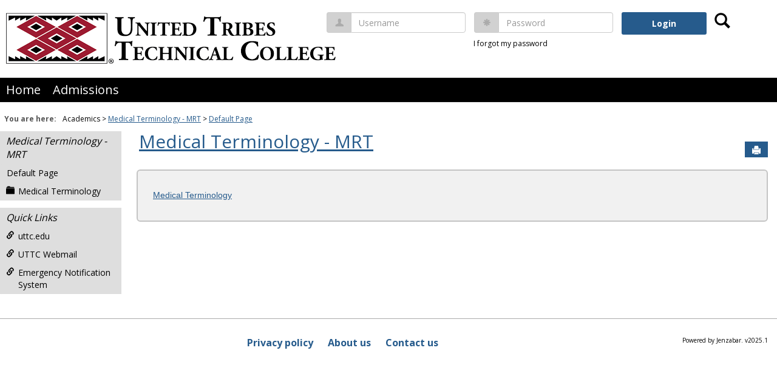

--- FILE ---
content_type: text/css
request_url: https://my.uttc.edu/ICS/StaticPages/GetFile.aspx?target=be7884da-8f42-4016-b362-9c70b7f95a83
body_size: 3766
content:
/* 
   Added by Jenifer Heid on 2025-07-30
   Purpose: Create a global CSS animation for a fading image slideshow 
   to be used in custom content areas in JICS. Scoped to UTTC with prefix.
*/

/* 30s total; 5 images → 6s per image
   Cross-fade: 0–0.6s fade in, 0.6–5.4s hold, 5.4–6.6s fade out (overlaps next) */
@keyframes uttc-fade {
  0%   { opacity: 0; }
  2%   { opacity: 1; }   /* ~0.6s fade in (0.02 * 30s) */
  18%  { opacity: 1; }   /* hold (ends ~5.4s into the slot) */
  22%  { opacity: 0; }   /* ~0.6s fade out; extends ~0.6s into next slot */
  100% { opacity: 0; }
}

.uttc-slideshow-img {
  position: absolute;
  inset: 0;
  width: 100%;
  height: 100%;
  object-fit: cover;

  animation: uttc-fade 30s linear infinite;
  animation-fill-mode: both;
  opacity: 0;
  backface-visibility: hidden;
  will-change: opacity;
}

/* Stagger each image by 6s (30 / 5) — use POSITIVE delays */
.uttc-slideshow-img:nth-child(1) { animation-delay: 0s; }
.uttc-slideshow-img:nth-child(2) { animation-delay: 6s; }
.uttc-slideshow-img:nth-child(3) { animation-delay: 12s; }
.uttc-slideshow-img:nth-child(4) { animation-delay: 18s; }
.uttc-slideshow-img:nth-child(5) { animation-delay: 24s; }



/* Added 7/31/2025 by Jenifer Heid, updating the style of the Calendar on the home page and global portlet styles */
/* ========== Base Container Styling ========== */
div[id^="pg"] div[id^="pg"][id$="_V_ViewContainer"] {
  font-family: 'Segoe UI', Roboto, sans-serif;
  background-color: #fff;
  border: none;
  padding: 15px;
  margin-bottom: 1rem;
}

/* Hide the top date range (e.g., "July 30 — August 29, 2025") */
div[id^="pg"] .fc-center {
  display: none !important;
}

/* ========== Top Links ========== */
.manage-settings-container {
  display: block;
  margin-bottom: 10px;
}

.full-calendar-link-default-view {
  display: flex;
  flex-wrap: wrap;
  align-items: center;
  gap: 12px;
  margin-bottom: 20px;
}

@media (max-width: 600px) {
  .full-calendar-link-default-view {
    flex-direction: column;
    align-items: flex-start;
    gap: 6px;
  }
}

/* ========== Maroon Button Styling ========== */
a.btn.btn-sm.btn-primary {
  background-color: #800000 !important;
  border-color: #800000 !important;
  color: #fff !important;
  font-weight: bold;
  padding: 6px 12px;
  border-radius: 4px;
  text-align: center;
  display: inline-block;
}

a.btn.btn-sm.btn-primary:hover {
  background-color: #660000 !important;
  border-color: #660000 !important;
}

/* ========== Calendar Event Styling ========== */
div[id$="_CalendarPortlet"] .calendar-list-view .date {
  background-color: #000 !important;
  color: #fff !important;
  padding: 6px 12px;
  border-radius: 6px;
  font-size: 13px !important;
  text-transform: uppercase;
  font-weight: bold;
  display: inline-block;
  margin: 4px 0 2px;
}

div[id$="_CalendarPortlet"] .calendar-list-view .date a {
  color: #fff !important;
  font-size: 13px !important;
  font-weight: bold;
  text-decoration: none;
  display: block;
}

div[id$="_CalendarPortlet"] .calendar-list-view .last {
  display: none;
  margin: 0 !important;
  padding: 0 !important;
  height: 0 !important;
}

div[id$="_CalendarPortlet"] .calendar-list-view > div:not(.date):not(.more):not(.last) {
  background: #f9f9f9;
  border-radius: 8px;
  padding: 8px;
  margin-bottom: 5px;
  box-shadow: 0 1px 3px rgba(0, 0, 0, 0.05);
}

/* Time */
div[id$="_CalendarPortlet"] .calendar-list-view .noBreak:first-child {
  display: inline-block;
  background: #eee;
  border-radius: 20px;
  padding: 4px 10px;
  font-size: 13px;
  margin-bottom: 6px;
  color: #111;
}

/* Event Title */
div[id$="_CalendarPortlet"] .calendar-list-view .truncateMedium {
  font-size: 16px;
  font-weight: bold;
  color: #111;
  margin-bottom: 4px;
  white-space: nowrap;
  overflow: hidden;
  text-overflow: ellipsis;
}

/* Location */
div[id$="_CalendarPortlet"] .calendar-list-view .location {
  font-weight: normal;
  font-size: 14px;
  color: #555;
  margin-top: 4px;
}

/* More link */
div[id$="_CalendarPortlet"] .calendar-list-view .more.date {
  display: block;
  clear: both;
  margin: 16px 0 40px;
  padding: 0;
  text-align: left;
  background: none !important;
}

div[id$="_CalendarPortlet"] .calendar-list-view .more.date a {
  color: #000 !important;
  font-weight: bold;
  text-decoration: underline;
  background: none !important;
  display: inline-block;
}

/* ========== Portlet Cleanup ========== */
div[id$="_CalendarPortlet"] {
  border: none !important;
  box-shadow: none !important;
  background: #fff !important;
}

div[id$="_CalendarPortlet"] .portlet-header-bar {
  color: #333 !important;
  background: none !important;
  border-bottom: none !important;
  font-size: 18px;
  font-weight: 600;
  padding: 10px 15px;
}

div[id$="_CalendarPortlet"] .portlet-header-bar h3 a {
  font-size: 22px !important;
  font-weight: 700 !important;
  color: #555 !important;
  text-decoration: none !important;
}

/* ========== Global Portlet Header Styling ========== */
.portlet-header-bar {
  color: #333 !important;
  background: none !important;
  border-bottom: none !important;
  font-size: 18px;
  font-weight: 600;
  padding: 10px 15px;
  box-shadow: none !important;
	margin-bottom:8px !important;
}

.portlet-header-bar h3,
.portlet-header-bar h3 a {
  font-size: 22px !important;
  font-weight: 700 !important;
  color: #555 !important;
  text-decoration: none !important;
}

/* ========== Remove Borders & Background from All Portlets ========== */
.portlet {
  border: none !important;
  background: #fff !important;
  box-shadow: none !important;
}

/* #### Custom Portlets ### */
/* ########## Custom Portlets ######### */
/* Card-style design for key portlets across MyUTTC */
div[id*="UnofficialTranscript"],
div[id*="GPAProjection"],
div[id*="MyAccountInfo"],
div[id*="DirectDeposit"],
div[id*="AllMyCourses"],
div[id*="My1098TInfo"],
div[id*="CourseSearchPortlet"],
div[id*="FinancialAidAwards"],
div[id*="GradeEntryPortlet"],
div[id*="FacultyCourseControlPortlet"],
div[id*="UTTCCurrentStudentActivityPortlet"],
div[id*="EmployeeInformationPortlet"],
div[id*="StudentSchedule"],
div[id*="GradeReportPortlet"],
div[id*="CourseNeeds"],
div[id*="DegreeAuditPortlet"],
div[id*="AcademicInformationPortlet"],
div[id*="CourseHistory"],
div[id*="FinancialAidDocumentTracking"] {
  border: 1px solid #ccc !important;
  border-radius: 10px !important;
  padding: 20px !important;
  background-color: #f9f9f9 !important;
  margin: 20px 0 !important;
  box-shadow: 0 1px 4px rgba(0, 0, 0, 0.05) !important;
}


/* Classic-style box for ContextBrowsePortlet with a modern refresh */
div[id*="ContextBrowsePortlet"] {
  border: 2px solid #c4c4c4 !important;
  border-radius: 6px !important;
  background-color: #f1f1f1 !important;
  padding: 15px !important;
  margin: 20px 0 !important;
  font-family: Tahoma, Verdana, sans-serif !important;
  font-size: 14px !important;
  color: #333 !important;
}

/* Rounded card style for Apply Online portlet */
div[id*="ApplyOnline"] {
  border: 1px solid #ccc !important;
  border-radius: 16px !important;
  padding: 20px !important;
  background-color: #f9f9f9 !important;
  margin: 20px 0 !important;
  box-shadow: 0 2px 6px rgba(0, 0, 0, 0.05) !important;
  font-family: 'Segoe UI', Roboto, sans-serif !important;
}

/* Header styling */
div[id*="ApplyOnline"] .portlet-header-bar {
  background-color: #971b2f !important;
  color: #fff !important;
  padding: 12px 20px !important;
  border-top-left-radius: 16px !important;
  border-top-right-radius: 16px !important;
  font-weight: bold !important;
}

div[id*="ApplyOnline"] .portlet-header-bar a {
  color: #fff !important;
  text-decoration: none !important;
}

div[id*="ApplyOnline"] .portlet-header-bar a:hover {
  text-decoration: underline !important;
}

/* Application links styled as buttons */
div[id*="ApplyOnline"] .ActiveApplication a {
  display: inline-block !important;
  background-color: #fff !important;
  color: #971b2f !important;
  border: 2px solid #971b2f !important;
  padding: 8px 16px !important;
  border-radius: 20px !important;
  text-decoration: none !important;
  font-weight: bold !important;
  margin-top: 10px !important;
  margin-bottom: 5px !important;
  transition: all 0.2s ease-in-out !important;
}

div[id*="ApplyOnline"] .ActiveApplication a:hover {
  background-color: #971b2f !important;
  color: #fff !important;
}

/* Application status (In Progress) */
div[id*="ApplyOnline"] .text-success {
  color: #28a745 !important;
  font-weight: bold !important;
  margin-left: 10px !important;
}

/* Description text */
div[id*="ApplyOnline"] .ApplicationDescription {
  font-size: 0.95em !important;
  color: #333 !important;
  margin-top: 5px !important;
  margin-bottom: 15px !important;
}


/* Admin-style portlet with structured, authoritative look */
div[id*="JenzabarWorkflow"] {
  border: 2px solid #444 !important;
  border-radius: 8px !important;
  padding: 20px !important;
  background-color: #f0f0f0 !important;
  margin: 20px 0 !important;
  box-shadow: 0 2px 6px rgba(0, 0, 0, 0.1) !important;
  font-family: 'Segoe UI', Roboto, sans-serif !important;
  font-size: 15px !important;
  color: #222 !important;
}

/* Header bar: dark and bold */
div[id*="JenzabarWorkflow"] .portlet-header-bar {
  background-color: #333 !important;
  color: #fff !important;
  padding: 12px 20px !important;
  font-weight: 600 !important;
  border-top-left-radius: 8px !important;
  border-top-right-radius: 8px !important;
  text-transform: uppercase;
  letter-spacing: 0.5px;
}

/* Header link */
div[id*="JenzabarWorkflow"] .portlet-header-bar a {
  color: #fff !important;
  text-decoration: none !important;
}

div[id*="JenzabarWorkflow"] .portlet-header-bar a:hover {
  text-decoration: underline !important;
}

/* Approvals and links section */
div[id*="JenzabarWorkflow"] .pSection {
  padding-top: 10px !important;
}

/* Admin links */
div[id*="JenzabarWorkflow"] .AdminLinks a {
  background-color: #444 !important;
  color: #fff !important;
  padding: 6px 12px !important;
  border-radius: 4px !important;
  font-weight: bold !important;
  text-decoration: none !important;
  display: inline-block;
  margin-bottom: 10px !important;
}

div[id*="JenzabarWorkflow"] .AdminLinks a:hover {
  background-color: #222 !important;
}

/* Approval link */
div[id*="JenzabarWorkflow"] a[id*="lnkApprove"] {
  font-weight: bold !important;
  color: #971b2f !important;
  text-decoration: none !important;
}

div[id*="JenzabarWorkflow"] a[id*="lnkApprove"]:hover {
  text-decoration: underline !important;
}

/* Help icon */
div[id*="JenzabarWorkflow"] .portlet-help-wrapper a {
  color: #fff !important;
}
/* Admin-style portlet with structured, authoritative look */
div[id*="JenzabarWorkflow"] {
  border: 2px solid #444 !important;
  border-radius: 8px !important;
  padding: 20px !important;
  background-color: #f0f0f0 !important;
  margin: 20px 0 !important;
  box-shadow: 0 2px 6px rgba(0, 0, 0, 0.1) !important;
  font-family: 'Segoe UI', Roboto, sans-serif !important;
  font-size: 15px !important;
  color: #222 !important;
}

/* Header bar: dark and bold */
div[id*="JenzabarWorkflow"] .portlet-header-bar {
  background-color: #333 !important;
  color: #fff !important;
  padding: 12px 20px !important;
  font-weight: 600 !important;
  border-top-left-radius: 8px !important;
  border-top-right-radius: 8px !important;
  text-transform: uppercase;
  letter-spacing: 0.5px;
}

/* Header link */
div[id*="JenzabarWorkflow"] .portlet-header-bar a {
  color: #fff !important;
  text-decoration: none !important;
}

div[id*="JenzabarWorkflow"] .portlet-header-bar a:hover {
  text-decoration: underline !important;
}

/* Approvals and links section */
div[id*="JenzabarWorkflow"] .pSection {
  padding-top: 10px !important;
}

/* Admin links */
div[id*="JenzabarWorkflow"] .AdminLinks a {
  background-color: #444 !important;
  color: #fff !important;
  padding: 6px 12px !important;
  border-radius: 4px !important;
  font-weight: bold !important;
  text-decoration: none !important;
  display: inline-block;
  margin-bottom: 10px !important;
}

div[id*="JenzabarWorkflow"] .AdminLinks a:hover {
  background-color: #222 !important;
}

/* Approval link */
div[id*="JenzabarWorkflow"] a[id*="lnkApprove"] {
  font-weight: bold !important;
  color: #971b2f !important;
  text-decoration: none !important;
}

div[id*="JenzabarWorkflow"] a[id*="lnkApprove"]:hover {
  text-decoration: underline !important;
}

/* Help icon */
div[id*="JenzabarWorkflow"] .portlet-help-wrapper a {
  color: #fff !important;
}

/* Sleek card style for all FormFlow forms */
.portlet.pt_JenzContainedForm {
  border: 1px solid #ddd !important;
  border-radius: 12px !important;
  background-color: #ffffff !important;
  padding: 24px !important;
  margin: 24px 0 !important;
  box-shadow: 0 2px 6px rgba(0, 0, 0, 0.06) !important;
  font-family: 'Segoe UI', Roboto, sans-serif !important;
  font-size: 15px !important;
  color: #333 !important;
}

/* Header: modern, understated */
.portlet.pt_JenzContainedForm .portlet-header-bar {
  background-color: #f5f5f5 !important;
  color: #333 !important;
  padding: 14px 20px !important;
  font-weight: 600 !important;
  border-top-left-radius: 12px !important;
  border-top-right-radius: 12px !important;
  font-size: 1.1em;
  border-bottom: 1px solid #ddd !important;
}

.portlet.pt_JenzContainedForm .portlet-header-bar a {
  color: #333 !important;
  text-decoration: none !important;
}

.portlet.pt_JenzContainedForm .portlet-header-bar a:hover {
  text-decoration: underline !important;
}

/* Admin links: soft button look */
.portlet.pt_JenzContainedForm .AdminLinks a {
  background-color: #eee !important;
  color: #333 !important;
  padding: 6px 14px !important;
  border-radius: 6px !important;
  font-weight: 500 !important;
  text-decoration: none !important;
  margin: 6px 8px !important;
  display: inline-block !important;
  border: 1px solid #ccc !important;
  transition: background-color 0.2s ease-in-out;
}

.portlet.pt_JenzContainedForm .AdminLinks a:hover {
  background-color: #ddd !important;
}

/* Form description card */
.portlet.pt_JenzContainedForm .jcf-form-block {
  background-color: #fafafa !important;
  border: 1px solid #e1e1e1 !important;
  border-radius: 10px !important;
  padding: 18px !important;
  margin-top: 12px !important;
}

/* Yellow-themed card for AMS CoursEval™ Connector */
div[id*="CourseEvalIntegrationPortlet"] {
  border: 1px solid #f3c045 !important;
  border-radius: 12px !important;
  background-color: #fffef8 !important;
  padding: 24px !important;
  margin: 24px 0 !important;
  box-shadow: 0 2px 6px rgba(243, 192, 69, 0.25) !important;
  font-family: 'Segoe UI', Roboto, sans-serif !important;
  font-size: 15px !important;
  color: #444 !important;
}

/* Header bar with golden accent */
div[id*="CourseEvalIntegrationPortlet"] .portlet-header-bar {
  background-color: #f3c045 !important;
  color: #222 !important;
  padding: 14px 20px !important;
  font-weight: bold !important;
  border-top-left-radius: 12px !important;
  border-top-right-radius: 12px !important;
  font-size: 1.1em;
  border-bottom: 1px solid #e0af2f !important;
  text-transform: uppercase;
  letter-spacing: 0.3px;
}

/* Header link */
div[id*="CourseEvalIntegrationPortlet"] .portlet-header-bar a {
  color: #222 !important;
  text-decoration: none !important;
}

div[id*="CourseEvalIntegrationPortlet"] .portlet-header-bar a:hover {
  text-decoration: underline !important;
}

/* Help icon in header */
div[id*="CourseEvalIntegrationPortlet"] .portlet-help-wrapper a {
  color: #222 !important;
}

/* Section headers */
div[id*="CourseEvalIntegrationPortlet"] h4.textOnly {
  font-size: 1.05em !important;
  font-weight: 600 !important;
  margin-top: 16px !important;
  color: #b58000 !important;
}

/* Buttons */
div[id*="CourseEvalIntegrationPortlet"] a[id*="GenerateFilesButton"],
div[id*="CourseEvalIntegrationPortlet"] .generateFilesButton a {
  background-color: #f3c045 !important;
  color: #222 !important;
  padding: 6px 14px !important;
  border-radius: 20px !important;
  text-decoration: none !important;
  font-weight: bold !important;
  display: inline-block;
  margin-top: 10px;
  transition: background-color 0.2s ease-in-out;
}

div[id*="CourseEvalIntegrationPortlet"] a[id*="GenerateFilesButton"]:hover,
div[id*="CourseEvalIntegrationPortlet"] .generateFilesButton a:hover {
  background-color: #e6b326 !important;
}

/* Info text */
div[id*="CourseEvalIntegrationPortlet"] .introText {
  font-size: 0.95em !important;
  color: #555 !important;
  margin-bottom: 10px;
  display: block;
}

/* No surveys message */
div[id*="CourseEvalIntegrationPortlet"] .noSurveysMessage {
  font-style: italic !important;
  color: #888 !important;
  margin-top: 12px;
}

/* Logout warning */
div[id*="CourseEvalIntegrationPortlet"] .logoutWarning {
  background-color: #fff3cd !important;
  color: #856404 !important;
  padding: 12px !important;
  border-radius: 6px !important;
  border: 1px solid #ffeeba !important;
  margin: 12px 0 !important;
}

/* Style for the My Academic Information portlet */
div[class*="pi_My_Academic_Information"] {
  background-color: #fff;
  border: 3px solid #800000; /* UTTC maroon */
  border-radius: 10px;
  padding: 20px;
  box-shadow: 0 2px 6px rgba(0,0,0,0.08);
  font-family: 'Segoe UI', Roboto, sans-serif;
  font-size: 15px;
  color: #333;
}

/* Header bar - preserve default styling, just bold the title and adjust spacing */
div[class*="pi_My_Academic_Information"] .portlet-header-bar {
  background-color: transparent !important;
  color: inherit;
  border: none;
  padding-bottom: 10px;
}

div[class*="pi_My_Academic_Information"] .portlet-header-bar h3 a {
  color: #800000 !important;
  font-weight: bold;
  font-size: 18px;
  text-decoration: none;
}

div[class*="pi_My_Academic_Information"] .portlet-header-bar h3 a:hover {
  text-decoration: underline;
}

/* Section heading like UNDERGRADUATE */
div[class*="pi_My_Academic_Information"] span[id*="lblDivision"] {
  font-size: 14px;
  font-weight: 600;
  color: #555;
  text-transform: uppercase;
  border-bottom: 1px solid #ccc;
  display: inline-block;
  padding-bottom: 4px;
  margin-top: 10px;
}

/* Field labels (e.g., Faculty Advisors, Intended Majors) */
div[class*="pi_My_Academic_Information"] .col-xs-2 {
  font-weight: bold;
  color: #444;
}

/* Field values (e.g., names, majors) */
div[class*="pi_My_Academic_Information"] .col-xs-10 {
  padding-left: 10px;
}

/* ===== Course Page Styling (Subpages of Academics only) ===== */
body:has(.main-crumbs ul.breadcrumbs-container li:first-child a[href="/ICS/Academics/"])
     :has(.main-crumbs ul.breadcrumbs-container li:nth-child(2)) 
     .portlet {
  border: 1px solid #ddd !important;
  background: #fff !important;
  border-radius: 8px !important;
  padding: 20px !important;
  margin-bottom: 20px !important;
  box-shadow: 0 2px 4px rgba(0, 0, 0, 0.05) !important;
}

/* Rounded header background for course pages */
body:has(.main-crumbs ul.breadcrumbs-container li:first-child a[href="/ICS/Academics/"])
     :has(.main-crumbs ul.breadcrumbs-container li:nth-child(2)) 
     .portlet-header-bar {
  background-color: #f1f1f1 !important; /* or whatever light color you're using */
  border-top-left-radius: 10px !important;
  border-top-right-radius: 10px !important;
}


/* Update help icon color for course pages */
body:has(.main-crumbs ul.breadcrumbs-container li:first-child a[href="/ICS/Academics/"])
     :has(.main-crumbs ul.breadcrumbs-container li:nth-child(2)) 
     .portlet-header-bar .portlet-help-wrapper a {
  color: #555 !important; /* change to #800000 if you want maroon */
}
.main-crumbs a[href^="/ICS/Academics/"] ~ .crumbs ~ * .portlet-header-bar h3,
.main-crumbs a[href^="/ICS/Academics/"] ~ .crumbs ~ * .portlet-header-bar h3 a,
body:has(.main-crumbs a[href^="/ICS/Academics/"]) .portlet-header-bar h3,
body:has(.main-crumbs a[href^="/ICS/Academics/"]) .portlet-header-bar h3 a {
  font-size: 16px !important;
  font-weight: 700 !important;
  color: #800000 !important;
  text-decoration: none !important;
}

